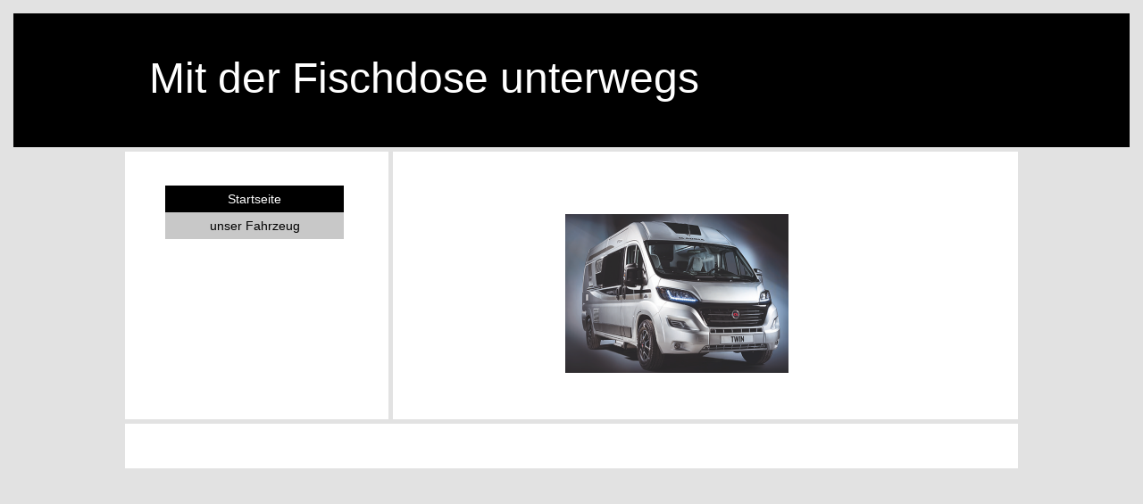

--- FILE ---
content_type: text/html
request_url: http://ah-becker.de/
body_size: 969
content:
<!DOCTYPE html>
<html class="html2681e39aa643adac">
<head>
<title>Startseite</title>
<meta http-equiv="X-UA-Compatible" content="IE=edge">
<meta http-equiv="Content-Type" content="text/html; charset=utf-8" />
<meta name="generator" content="Goldfish 4.1 http://www.fishbeam.com" />
<link rel="stylesheet" href="support/global_style.css" type="text/css" />
<link type="text/css" href="support/jquery/jquery-ui.min.css" rel="stylesheet">
<script type="text/javascript" src="support/jquery/jquery-1.11.3.min.js"></script>
<script type="text/javascript" src="support/jquery/jquery-ui.min.js"></script>
<script type="text/javascript" src="support/jquery/jquery.inview.min.js"></script>
<script type="text/javascript" src="support/jquery/jquery.transit.js"></script>
<script type="text/javascript" src="support/jquery/mainGoldfish.js"></script>
<meta http-equiv="content-language" content="de">
<meta name="author" content="Armin Becker">
<meta name="title" content="Mit der Fischdose unterwegs">
<meta name="viewport" content="width=1030">
<script type="text/javascript">
var pathToSupport="support/";
</script>
</head>
<body class="body71d09c357c885d79">
<div class="layoutLineDiv lineDiv9833983a393f5690"><div class="pageArea602c7c77a26a9f49 strechBackground"><div class="pageAreaContent7b5e7c7764907fb4">
<div class="pageItem80b8c5417e339d8b pageItem30">
<p class="paragraph25705040ef97b1a3"><span class="texta8094cb5539e4a7">Mit der Fischdose unterwegs</span></p></div>
</div>
</div></div><div class="layoutLineDiv lineDiv9833983a393f5690"><div class="pageArea613613586fca5647"><div class="pageAreaContent61828270687ea676">
<div class="pageItem673db354316d8d7b pageItem19">
<div class="menuItembb6c1b614bb4cb27"><a href="" class="menuActive59b499888f416871">Startseite</a></div><div class="menuItem976194a6c49aaa4e"><a href="Fahrzeug.html" class="menuLink1f672221e281b17a">unser Fahrzeug</a></div></div>
</div>
</div><div class="pageArea716338446b2de360"><div class="pageAreaContent61828270687ea676">
<div class="pageItem975e78ac91923d9d pageItem16">
<img src="media/myAdriaTwin_1.png" alt="myAdriaTwin" class="picture99699661abb1dcb8"></div>
</div>
</div></div><div class="layoutLineDiv lineDiv9833983a393f5690"><div class="pageArea605cb7bd5169bb96"><div class="pageAreaContentd21c68959c838a72">
</div>
</div></div>
</body>
</html>


--- FILE ---
content_type: text/css
request_url: http://ah-becker.de/support/global_style.css
body_size: 6718
content:
.html2681e39aa643adac {
	background-color:#e2e2e2;
	background-image:none;
}
.body71d09c357c885d79 {
	margin:0px;
	padding:15px 15px 15px 15px;
	font-family:'Helvetica Neue','Helvetica','Arial','sans-serif';
	font-size:14px;
	color:#000000;
	line-height:22px;
	font-weight:normal;
	font-style:normal;
	text-decoration:none;
	line-height:22px;
	-webkit-text-size-adjust:100%;
}
.lineDiv9833983a393f5690 {
	margin:0;
	padding:0;
	line-height:0px;
	min-width:1000px;
	text-align:center;
}
.pageArea602c7c77a26a9f49 {
	display:inline-block;
	vertical-align:top;
	text-align:left;
	width:1000px;
	margin:0px 0px 5px 0px;
	padding:0;
	min-height:150px;
	background-color:#000000;
	background-image:none;
	border-width:0px;
	border-style:solid;
	border-color:#000000;
}
.pageAreaContent7b5e7c7764907fb4 {
	position:relative;
	margin:0;
	padding:0;
	min-height:150px;
	line-height:22px;
}
.pageItem80b8c5417e339d8b {
	position:absolute;
	left:27px;
	top:45px;
	width:648px;
	height:56px;
	margin:0px;
	padding:0px 0px 0px 0px;
	background-color:transparent;
	background-image:none;
	border-width:0px;
	border-style:solid;
	border-color:#000000;
}
.paragraph25705040ef97b1a3 {
	margin:0px;
	padding:0px;
	text-align:left;
	line-height:48px;
}
.texta8094cb5539e4a7 {
	font-family:'Helvetica Neue','Helvetica','Arial','sans-serif';
	font-size:48px;
	color:#ffffff;
	line-height:56px;
	font-weight:normal;
	font-style:normal;
	text-decoration:none;
}
.pageArea613613586fca5647 {
	display:inline-block;
	vertical-align:top;
	text-align:left;
	width:295px;
	margin:0px 5px 0px 0px;
	padding:0;
	min-height:300px;
	background-color:#ffffff;
	background-image:none;
	border-width:0px;
	border-style:solid;
	border-color:#000000;
}
.pageAreaContent61828270687ea676 {
	position:relative;
	margin:0;
	padding:0;
	min-height:300px;
	line-height:22px;
}
.pageItem673db354316d8d7b {
	position:absolute;
	left:45px;
	top:38px;
	width:200px;
	height:175px;
	margin:0px;
	padding:0px 0px 0px 0px;
	background-color:transparent;
	background-image:none;
	border-width:0px;
	border-style:solid;
	border-color:#000000;
}
.menuLink1f672221e281b17a, .menuLink1f672221e281b17a:link, .menuLink1f672221e281b17a:visited {
	display:block;
	margin:0px;
	width:200px;
	height:22px;
	padding:8px 0px 0px 0px;
	border-width:0px;
	border-style:solid;
	border-color:#000000;
	background-color:#c8c8c8;
	background-image:none;
	font-family:'Helvetica Neue','Helvetica','Arial','sans-serif';
	font-size:14px;
	color:#000000;
	line-height:14px;
	font-weight:normal;
	font-style:normal;
	text-decoration:none;
	text-align:center;
}
.menuLink1f672221e281b17a:hover {
	display:block;
	margin:0px;
	width:200px;
	height:22px;
	padding:8px 0px 0px 0px;
	border-width:0px;
	border-style:solid;
	border-color:#000000;
	background-color:#969696;
	background-image:none;
	font-family:'Helvetica Neue','Helvetica','Arial','sans-serif';
	font-size:14px;
	color:#000000;
	line-height:14px;
	font-weight:normal;
	font-style:normal;
	text-decoration:none;
	text-align:center;
}
.menuLink1f672221e281b17a:active, .menuActive59b499888f416871 {
	display:block;
	margin:0px;
	width:200px;
	height:22px;
	padding:8px 0px 0px 0px;
	border-width:0px;
	border-style:solid;
	border-color:#000000;
	background-color:#000000;
	background-image:none;
	font-family:'Helvetica Neue','Helvetica','Arial','sans-serif';
	font-size:14px;
	color:#ffffff;
	line-height:14px;
	font-weight:normal;
	font-style:normal;
	text-decoration:none;
	text-align:center;
}
.menuItembb6c1b614bb4cb27 {
	position:absolute;
	display:block;
	left:0px;
	top:0px;
	padding:0px;
	width:200px;
	height:30px;
	float:left;
}
.menuItem976194a6c49aaa4e {
	position:absolute;
	display:block;
	left:0px;
	top:30px;
	padding:0px;
	width:200px;
	height:30px;
	float:left;
}
.pageArea716338446b2de360 {
	display:inline-block;
	vertical-align:top;
	text-align:left;
	width:700px;
	margin:0px 0px 0px 0px;
	padding:0;
	min-height:300px;
	background-color:#ffffff;
	background-image:none;
	border-width:0px;
	border-style:solid;
	border-color:#000000;
}
.pageItem975e78ac91923d9d {
	position:absolute;
	left:193px;
	top:70px;
	width:250px;
	height:178px;
	margin:0px;
	padding:0px 0px 0px 0px;
	background-color:transparent;
	background-image:none;
	border-width:0px;
	border-style:solid;
	border-color:#000000;
}
.picture99699661abb1dcb8 {
	width: 250px;
	height: 178px;
	border-width:0;
}
.pageArea605cb7bd5169bb96 {
	display:inline-block;
	vertical-align:top;
	text-align:left;
	width:1000px;
	margin:5px 0px 0px 0px;
	padding:0;
	min-height:50px;
	background-color:#ffffff;
	background-image:none;
	border-width:0px;
	border-style:solid;
	border-color:#000000;
}
.pageAreaContentd21c68959c838a72 {
	position:relative;
	margin:0;
	padding:0;
	min-height:50px;
	line-height:22px;
}
.body70cdae9d82b07b8f {
	margin:0px;
	padding:0px 0px 0px 0px;
	font-family:'Helvetica Neue','Helvetica','Arial','sans-serif';
	font-size:14px;
	color:#000000;
	line-height:22px;
	font-weight:normal;
	font-style:normal;
	text-decoration:none;
	line-height:22px;
	-webkit-text-size-adjust:100%;
}
.lineDiv80bead3891945aa7 {
	margin:0;
	padding:0;
	line-height:0px;
	min-width:500px;
	text-align:center;
}
.pageArea1e5a934466905e9a {
	display:inline-block;
	vertical-align:top;
	text-align:left;
	width:500px;
	margin:0px 0px 0px 0px;
	padding:0;
	min-height:500px;
	background-color:#ffffff;
	background-image:none;
	border-width:0px;
	border-style:solid;
	border-color:#000000;
}
.pageAreaContent7a9fae69889c6096 {
	position:relative;
	margin:0;
	padding:0;
	min-height:500px;
	line-height:22px;
}
.pageItem6f749c988e93199f {
	position:absolute;
	left:24px;
	top:20px;
	width:250px;
	height:178px;
	margin:0px;
	padding:0px 0px 0px 0px;
	background-color:transparent;
	background-image:none;
	border-width:0px;
	border-style:solid;
	border-color:#000000;
}
.pageItem863746cea13b5692 {
	position:absolute;
	left:227px;
	top:236px;
	width:350px;
	height:22px;
	margin:0px;
	padding:0px 0px 0px 0px;
	background-color:transparent;
	background-image:none;
	border-width:0px;
	border-style:solid;
	border-color:#000000;
}
.paragrapha459b7d5c0c66553 {
	margin:0px;
	padding:0px;
	text-align:left;
	line-height:14px;
}
.textc67caf919a3ce480 {
	font-family:'Helvetica Neue','Helvetica','Arial','sans-serif';
	font-size:14px;
	color:#000000;
	line-height:22px;
	font-weight:normal;
	font-style:normal;
	text-decoration:none;
}


--- FILE ---
content_type: text/javascript
request_url: http://ah-becker.de/support/jquery/mainGoldfish.js
body_size: 6374
content:
/**************************************************************************************************
* Goldfish Core Functions JavaScript (works only with jQuery)
* This javascript is created by Goldfish from Fishbeam Software: http://www.fishbeam.com
* All rights reserved. © 2015 Yves Pellot
**************************************************************************************************/

$(document).ready(function(){
	correctListSizeForMobile();
	correctBackgroundStretch();
	correctLineDivHeight();
	$(window).resize(correctBackgroundStretch);
	$('a').click(clickLink);
	setInterval(correctLineDivHeight, 200);
	
	//filter url #anchor and animation start
	if($($(location).attr('hash')).length>0) {
		setTimeout(function(){
			jumpToAnchor($(location).attr('hash'));
			window['animation'+$($(location).attr('hash')).attr('id')]();
		}, 500);
	}
});


//Function to filter #anchor links and animation start links
function clickLink(event) {
	if(loadLink(this.href))
		event.preventDefault();
}
function loadLink(address){
	var parts=unescape(address).split("#");
	if(parts.length>1) {		var targetUrl=parts[0];
		var targetAnchor=parts[1];
		var parts=location.href.split("#");		var currentUrl=parts[0];
		if(targetUrl==currentUrl) {
			jumpToAnchor("#"+targetAnchor);
			return true;
		}
	}
	return false;
}


//Jump to anchor or start animation
function jumpToAnchor(targetAnchor) {
	//Close drawer menu if open
	if($('#drawerMenuContainer').length)
		closeDrawer(function(){
			jumpToAnchor2(targetAnchor);
		});
	else
		jumpToAnchor2(targetAnchor);
}
function jumpToAnchor2(targetAnchor) {
	//Item: Show space
	if($(targetAnchor).parents('.space').length>0 && !$(targetAnchor).is(':visible')){
		changeSpace($(targetAnchor).parents('.spaceItem'), +1, $(targetAnchor).parents('.space'), function(){
			jumpToAnchor3(targetAnchor);
		});
	}
	else
		jumpToAnchor3(targetAnchor);
}
function jumpToAnchor3(targetAnchor) {
	//STart animation
	if($(targetAnchor).hasClass('animationDiv'))
		window['animation'+targetAnchor.substr(1)]();
	//Scroll to anchor
	else		$('html, body').animate({scrollTop:$(targetAnchor).offset().top}, 1000, 'easeInOutExpo');
}


//Preview
function preview() {
	alert(previewMessage)
}


//Returns left and top for centering an element
function getCenterPos(theElement, parentElement) {
	if(!parentElement) {
		var top=$(window).scrollTop()+($(window).height()-$(theElement).outerHeight())/2;
		var left=$(window).scrollLeft()+($(window).width()-$(theElement).outerWidth())/2;
		return {top: (top>0?top:0), left: (left>0?left:0)};
	}
	else {
		var offset=$(parentElement).offset();
		return {top: offset.top+($(parentElement).outerHeight(true)-$(theElement).outerHeight(true))/2, left: offset.left+($(parentElement).outerWidth(true)-$(theElement).outerWidth(true))/2};
	}
}


//Returns params from the class attribute in an element
function getParamFromElement(element, key) {
	if($(element).attr('class')) {
		var classes=$(element).attr('class').split(' ');
		
		for(var i=0; i<classes.length; i++) {
			if(classes[i].indexOf('_')>0 && classes[i].substr(0, classes[i].indexOf('_'))==key)
				return classes[i].substr(classes[i].indexOf('_')+1);
		}
	}
	return '';
}


//Returns true if mobile device
function isMobile() { 
 if(navigator.userAgent.match(/Android/i) || navigator.userAgent.match(/webOS/i) || navigator.userAgent.match(/iPhone/i) || navigator.userAgent.match(/iPad/i) || navigator.userAgent.match(/iPod/i) || navigator.userAgent.match(/BlackBerry/i) || navigator.userAgent.match(/Windows Phone/i))
    return true;
 else
    return false;
}


//Correct list size in forms on mobile devices
function correctListSizeForMobile(){
	if(isMobile()){
		$('select').each(function(){
			if($(this).attr('size')>1)
				$(this).css('height', 'auto');
		});
	}
}


//Strech background to the edge of the page if ".strechBackground" class is set
function correctBackgroundStretch(){
	$('.strechBackground').each(function(){
		//Calculate width between content and browser window
		var space=$(window).width()-parseInt($('body').css('padding-left'))-parseInt($('body').css('padding-right')); //$('body').position().left-
		$(this).parent().children('div').each(function(){
			space=space-$(this).width()-parseInt($(this).css('margin-left'))-parseInt($(this).css('border-left-width'))-parseInt($(this).css('border-right-width'))-parseInt($(this).css('margin-right'));
		});
		space=Math.max(0, space);
		//Strectch background
		switch($(this).parent().css('text-align')) {
    	case 'right':
    		//Right content: stretch first area's background to the left
    		if(this==$(this).parent().children('div').first().get(0))
	    		$(this).css('padding-left', Math.floor(space));
        	break;
    	case 'center':
    		//Centered content: stretch first area's background to the left and last area's background to the right
	    	if(this==$(this).parent().children('div').first().get(0)) {
	    		$(this).css('padding-left', Math.floor(space/2));
	    		//If last area has no ".strechBackground", increase margin to keep layout in position
	    		if(!$(this).parent().children('div').last().hasClass('strechBackground')) {
	    			$(this).parent().children('div').last().css('margin-right', Math.floor(space/2));
	    		}
	    	}
	    	if(this==$(this).parent().children('div').last().get(0)) {
	    		$(this).css('padding-right', Math.floor(space/2));
	    		//If first area has no ".strechBackground", increase margin to keep layout in position
	    		if(!$(this).parent().children('div').first().hasClass('strechBackground')) {
	    			$(this).parent().children('div').first().css('margin-left', Math.floor(space/2))
	    		}
	    	}
        	break;
    	default:
    		//Left content: stretch last area's background to the right
			if(this==$(this).parent().children('div').last().get(0))
	    		$(this).css('padding-right', Math.floor(space));
		}
	});
}


//Correct page area height in a line so that they behave like table cells
function correctLineDivHeight(){
	var maxHeight=0;
	$('.layoutLineDiv').each(function(){
		maxHeight=0;
		$(this).children('div').each(function(){
			maxHeight=Math.max(maxHeight, $(this).outerHeight(true));
		});
		$(this).children('div').each(function(){
			if($(this).outerHeight(true)!=maxHeight)
				$(this).css('min-height', maxHeight-($(this).outerHeight(true)-$(this).height()));
		});
	});
}